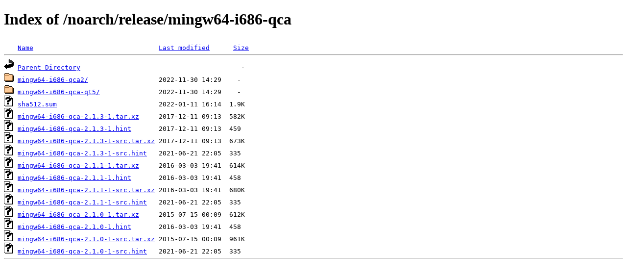

--- FILE ---
content_type: text/html;charset=UTF-8
request_url: https://cygwin.itefix.net/noarch/release/mingw64-i686-qca/?C=N;O=D
body_size: 703
content:
<!DOCTYPE html PUBLIC "-//W3C//DTD XHTML 1.0 Transitional//EN"
"http://www.w3.org/TR/xhtml1/DTD/xhtml1-transitional.dtd">
<html xmlns="http://www.w3.org/1999/xhtml">
 <head>
  <title>Index of /noarch/release/mingw64-i686-qca</title>
 </head>
 <body>
<h1>Index of /noarch/release/mingw64-i686-qca</h1>
<pre><img src="/icons/blank.gif" alt="Icon " /> <a href="?C=N;O=A">Name</a>                                <a href="?C=M;O=A">Last modified</a>      <a href="?C=S;O=A">Size</a>  <hr /><a href="/noarch/release/"><img src="/icons/back.gif" alt="[PARENTDIR]" /></a> <a href="/noarch/release/">Parent Directory</a>                                         -   
<a href="mingw64-i686-qca2/"><img src="/icons/folder.gif" alt="[DIR]" /></a> <a href="mingw64-i686-qca2/">mingw64-i686-qca2/</a>                  2022-11-30 14:29    -   
<a href="mingw64-i686-qca-qt5/"><img src="/icons/folder.gif" alt="[DIR]" /></a> <a href="mingw64-i686-qca-qt5/">mingw64-i686-qca-qt5/</a>               2022-11-30 14:29    -   
<a href="sha512.sum"><img src="/icons/unknown.gif" alt="[   ]" /></a> <a href="sha512.sum">sha512.sum</a>                          2022-01-11 16:14  1.9K  
<a href="mingw64-i686-qca-2.1.3-1.tar.xz"><img src="/icons/unknown.gif" alt="[   ]" /></a> <a href="mingw64-i686-qca-2.1.3-1.tar.xz">mingw64-i686-qca-2.1.3-1.tar.xz</a>     2017-12-11 09:13  582K  
<a href="mingw64-i686-qca-2.1.3-1.hint"><img src="/icons/unknown.gif" alt="[   ]" /></a> <a href="mingw64-i686-qca-2.1.3-1.hint">mingw64-i686-qca-2.1.3-1.hint</a>       2017-12-11 09:13  459   
<a href="mingw64-i686-qca-2.1.3-1-src.tar.xz"><img src="/icons/unknown.gif" alt="[   ]" /></a> <a href="mingw64-i686-qca-2.1.3-1-src.tar.xz">mingw64-i686-qca-2.1.3-1-src.tar.xz</a> 2017-12-11 09:13  673K  
<a href="mingw64-i686-qca-2.1.3-1-src.hint"><img src="/icons/unknown.gif" alt="[   ]" /></a> <a href="mingw64-i686-qca-2.1.3-1-src.hint">mingw64-i686-qca-2.1.3-1-src.hint</a>   2021-06-21 22:05  335   
<a href="mingw64-i686-qca-2.1.1-1.tar.xz"><img src="/icons/unknown.gif" alt="[   ]" /></a> <a href="mingw64-i686-qca-2.1.1-1.tar.xz">mingw64-i686-qca-2.1.1-1.tar.xz</a>     2016-03-03 19:41  614K  
<a href="mingw64-i686-qca-2.1.1-1.hint"><img src="/icons/unknown.gif" alt="[   ]" /></a> <a href="mingw64-i686-qca-2.1.1-1.hint">mingw64-i686-qca-2.1.1-1.hint</a>       2016-03-03 19:41  458   
<a href="mingw64-i686-qca-2.1.1-1-src.tar.xz"><img src="/icons/unknown.gif" alt="[   ]" /></a> <a href="mingw64-i686-qca-2.1.1-1-src.tar.xz">mingw64-i686-qca-2.1.1-1-src.tar.xz</a> 2016-03-03 19:41  680K  
<a href="mingw64-i686-qca-2.1.1-1-src.hint"><img src="/icons/unknown.gif" alt="[   ]" /></a> <a href="mingw64-i686-qca-2.1.1-1-src.hint">mingw64-i686-qca-2.1.1-1-src.hint</a>   2021-06-21 22:05  335   
<a href="mingw64-i686-qca-2.1.0-1.tar.xz"><img src="/icons/unknown.gif" alt="[   ]" /></a> <a href="mingw64-i686-qca-2.1.0-1.tar.xz">mingw64-i686-qca-2.1.0-1.tar.xz</a>     2015-07-15 00:09  612K  
<a href="mingw64-i686-qca-2.1.0-1.hint"><img src="/icons/unknown.gif" alt="[   ]" /></a> <a href="mingw64-i686-qca-2.1.0-1.hint">mingw64-i686-qca-2.1.0-1.hint</a>       2016-03-03 19:41  458   
<a href="mingw64-i686-qca-2.1.0-1-src.tar.xz"><img src="/icons/unknown.gif" alt="[   ]" /></a> <a href="mingw64-i686-qca-2.1.0-1-src.tar.xz">mingw64-i686-qca-2.1.0-1-src.tar.xz</a> 2015-07-15 00:09  961K  
<a href="mingw64-i686-qca-2.1.0-1-src.hint"><img src="/icons/unknown.gif" alt="[   ]" /></a> <a href="mingw64-i686-qca-2.1.0-1-src.hint">mingw64-i686-qca-2.1.0-1-src.hint</a>   2021-06-21 22:05  335   
<hr /></pre>
</body></html>
